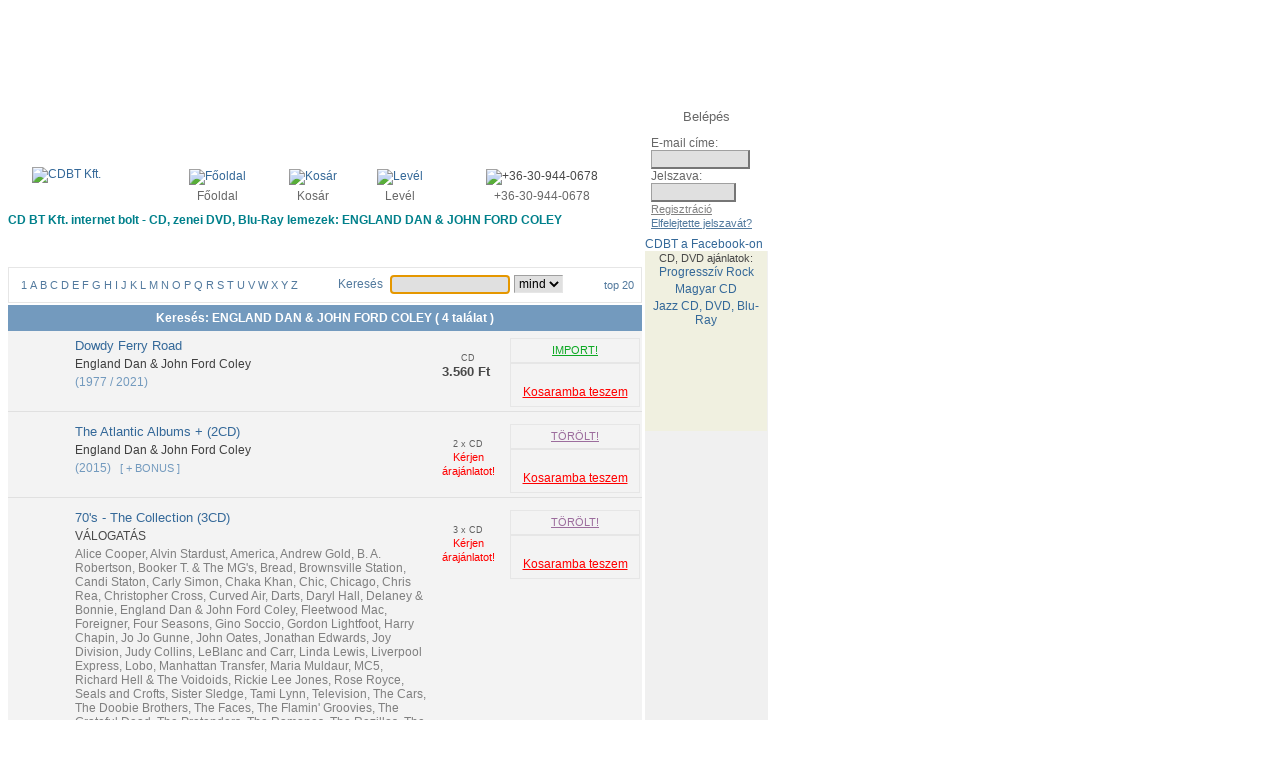

--- FILE ---
content_type: text/html; charset=iso-8859-2
request_url: https://www.cdbt.hu/index.php?artid=972269
body_size: 32090
content:


<!DOCTYPE html>
<html lang="hu">
<head>
<meta http-equiv="Content-type" content="text/html;charset=iso-8859-2" >
<title>ENGLAND DAN & JOHN FORD COLEY CD, DVD, BLU-RAY vásárlás, rendelés - CDBT Kft.</title>
<meta name="DESCRIPTION" content="ENGLAND DAN & JOHN FORD COLEY - CD vásárlás, DVD, BLU-RAY rendelés, webshop CDBT Kft. - CD, DVD, áruház, CD rendelés, DVD rendelés, BLU-RAY, CD bolt, DVD bolt, SACD, zene, lemez, zenei CD, zenei DVD, komolyzenei DVD, CDk, DVDk" >
<meta name="KEYWORDS" content="ENGLAND DAN & JOHN FORD COLEY, CD, DVD, BLU-RAY, vásárlás, cd bolt, cd shop, lemez, BLU RAY, SACD, rendelés, cd-lemez, cd-lemezek">
<meta name="robots" content="INDEX,FOLLOW">
<link rel="stylesheet" HREF="cmm.css" TYPE="text/css">
<link rel="stylesheet" HREF="cms_ff.css" TYPE="text/css">
<link rel="SHORCUT ICON" HREF="favicon.ico">
</head>
<body OnLoad="document.qseainp.qseainp.focus();">
<SCRIPT TYPE="text/javascript" LANGUAGE="javascript">
<!--
function helpwin(topic) {
window.open('/index.php?help='+ topic, 'help', 'toolbar=no, directories=no, location=no, status=no, menubar=no, resizable=yes, scrollbars=yes, width=674, height=390, screenX=20, screenY=70, left=20, top=70');
}
img1 = new Image(89,47);
img1.src = "/images/hu/ff/menu_about.gif";
img2 = new Image(89,47);
img2.src = "/images/hu/ff/menu_about_over.gif";
img3 = new Image(155,47);
img3.src = "/images/hu/ff/menu_buy.gif";
img4 = new Image(155,47);
img4.src = "/images/hu/ff/menu_buy_over.gif";
img5 = new Image(130,47);
img5.src = "/images/hu/ff/menu_contact.gif";
img6 = new Image(130,47);
img6.src = "/images/hu/ff/menu_contact_over.gif";
img7 = new Image(113,47);
img7.src = "/images/hu/ff/menu_downloads.gif";
img8 = new Image(113,47);
img8.src = "/images/hu/ff/menu_downloads_over.gif";
img9 = new Image(64,47);
img9.src = "/images/hu/ff/menu_game.gif";
img10 = new Image(64,47);
img10.src = "/images/hu/ff/menu_game_over.gif";
img11 = new Image(147,47);
img11.src = "/images/hu/ff/menu_orders.gif";
img12 = new Image(147,47);
img12.src = "/images/hu/ff/menu_orders_over.gif";
img13 = new Image(212,50);
img13.src = "/images/hu/ff/menu_pop_over.gif";
img14 = new Image(212,50);
img14.src = "/images/hu/ff/menu_pop_over.gif";
img15 = new Image(211,50);
img15.src = "/images/hu/ff/menu_classic.gif";
img16 = new Image(211,50);
img16.src = "/images/hu/ff/menu_classic_over.gif";
img17 = new Image(211,50);
img17.src = "/images/hu/ff/menu_movies.gif";
img18 = new Image(211,50);
img18.src = "/images/hu/ff/menu_movies_over.gif";
 
    function imgswap(iname, isrc) {
	document.images[iname].src = eval(isrc + ".src");
	return true;
    }

    -->
</SCRIPT>
<!-- CDBT Kft. Package Delivery Service -->
<!-- Software (C) 1997-2026 Tamas Nyitrai -->
<!-- forfour desing (C) 2006-2026 -->
<div style="margin: auto;">
<table cellpadding="0" cellspacing="0" width="760" border="0">
<link rel="stylesheet" href="/ad.css">
<link href="https://fonts.googleapis.com/css?family=Raleway&display=swap" rel="stylesheet">
<script async src="//pagead2.googlesyndication.com/pagead/js/adsbygoogle.js"></script>
<script src="https://ajax.googleapis.com/ajax/libs/jquery/3.4.1/jquery.min.js"></script>
<!-- <script src="/ad.js"></script> -->
<!-- GBanner1 -->
<ins class="adsbygoogle"
     style="display:inline-block;width:728px;height:90px"
     data-ad-client="ca-pub-5864003381062516"
     data-ad-slot="2551777983"></ins>
<script>
(adsbygoogle = window.adsbygoogle || []).push({})
</script>

<tr><td Valign="BOTTOM" width=634>
<table cellpadding="0" cellspacing="0" width="634" border="0">
<tr><td align="center" bgcolor="#FFFFFF" Valign="top"><a href="/index.php?cfc=idx"><img src="/images/hu/ff/cdbt_logo.gif" alt="CDBT Kft." border="0" width="266" height="76"></a></td>
<td width="40">&nbsp;</td><td><table cellpadding="2" cellspacing="0" width="100%" border="0">
<tr><td align="center"><a href="/index.php?cfc=idx"><img src="/images/ff/home.gif" alt="Főoldal" border="0" width="13" height="10"></a></td><td align="center"><a href="/index.php?wtd=cart" rel="nofollow"><img src="/images/ff/cart.gif" alt="Kosár" border="0" width="16" height="10"></a></td><td align="center"><a href="mailto:szever.pal.57@gmail.com"><img src="/images/ff/mail.gif" alt="Levél" border="0" width="11" height="8"></a></td><td align="center"><img src="/images/ff/phone.gif" alt="+36-30-944-0678" border="0" width="13" height="8"></td></tr><tr><td align="center"><a href="/index.php?cfc=idx" class="hdicon">Főoldal</a></td>
<td align="center"><a href="/index.php?wtd=cart" class="hdicon">Kosár</a></td>
<td align="center"><a href="mailto:szever.pal.57@gmail.com" class="hdicon">Levél</a></td>
<td align="center"><font class="hdsmall">+36-30-944-0678</FONT></td>
</tr></table></td></tr>
<tr><td colspan="3" style="padding-bottom: 2px;"><h1>CD BT Kft. internet bolt - CD, zenei DVD, Blu-Ray lemezek: ENGLAND DAN & JOHN FORD COLEY</h1><a href="/index.php?wtd=about" OnMouseOver="imgswap('about', 'img2')" OnMouseOut="imgswap('about', 'img1')"><img src="/images/hu/ff/menu_about.gif" alt="" border="0" name="about" width="89" height="47"></a><a href="/index.php?wtd=buy" OnMouseOver="imgswap('buy', 'img4')" OnMouseOut="imgswap('buy', 'img3')"><img src="/images/hu/ff/menu_buy.gif" alt="" border="0" name="buy" width="155" height="47"></a><a href="/index.php?wtd=orders" OnMouseOver="imgswap('orders', 'img12')" OnMouseOut="imgswap('orders', 'img11')"><img src="/images/hu/ff/menu_orders.gif" alt="" border="0" name="orders" width="147" height="47"></a><a href="/index.php?wtd=downloads" OnMouseOver="imgswap('downloads', 'img8')" OnMouseOut="imgswap('downloads', 'img7')"><img src="/images/hu/ff/menu_downloads.gif" alt="" border="0" name="downloads" width="113" height="47"></a><a href="/index.php?wtd=contact" OnMouseOver="imgswap('contact', 'img6')" OnMouseOut="imgswap('contact', 'img5')"><img src="/images/hu/ff/menu_contact.gif" alt="" border="0" name="contact" width="130" height="47"></a></td></tr>
</table>
</td><td Valign="top" width=122>
<table border="0" cellpadding="0" cellspacing="0" style="background-image: url(/images/ff/login_back.gif) ; width:122px; height:137px "><tr><td align="center" style="height:25px; padding-top:4px;"><font class="hdsmall1">Belépés</FONT></td></tr>
<tr><form action="https://www.cdbt.hu/index.php" name="login" method="post">
<input type="hidden" name="alogin" value="">
<input type="hidden" name="wtd" value="chklogin">
<td style="padding-left:6px;"><font class="hdsmall2">E-mail címe: </FONT><br><input type="text" name="logemail" value="" size="12" maxlength="50" class="hinput"><br><font class="hdsmall2">Jelszava:</FONT><br><input type="password" name="passw1" value="" size="10" maxlength="16" class="hinput">&nbsp;<input type="image" src="/images/hu/ff/login_arrow.gif"><br><a href="/index.php?wtd=regist" class="hdicon2">Regisztráció</a><br><a href="/index.php?wtd=fpw" class="hdicon3">Elfelejtette jelszavát?</a></td></form>
</tr>
</table>
<A href="http://www.facebook.com/cdbt.online" class="h2" rel="nofollow" TARGET="_BLANK">CDBT a Facebook-on</a>
	<script src="http://connect.facebook.net/en_US/all.js#xfbml=1"></script><fb:like href="http://www.facebook.com/cdbt.online?utm_source=fblike" layout="button_count" width="122" allowtransparency="true" font="arial"></fb:like>
	</td></tr>
</table>
<table cellpadding="0" cellspacing="0" width="760" border="0">
<tr><td Valign="top" width=634>
<table cellpadding="0" cellspacing="0" width="634" border="0">
<tr><td colspan="3" style="padding-bottom: 2px;"><a href="/index.php?wtd=pop" OnMouseOver="imgswap('pop', 'img14')" OnMouseOut="imgswap('pop', 'img13')"><img src="/images/hu/ff/menu_pop_over.gif" alt="" border="0" name="pop" width="212" height="50"></a><a href="/index.php?wtd=classic" OnMouseOver="imgswap('classic', 'img16')" OnMouseOut="imgswap('classic', 'img15')"><img src="/images/hu/ff/menu_classic.gif" alt="" border="0" name="classic" width="211" height="50"></a></td></tr>
<tr><td colspan="3" style="padding-bottom: 2px;"><table border="0" cellpadding="0" cellspacing="0" style="background-image: url(/images/ff/search_bar_back.gif); background-repeat: repeat-x; background-position: center; width: 634px; height:36px; border: solid 1px #E6E6E6;"><tr><td align="center" Valign="MIDDLE" width=300><a href="/index.php?cfc=pop&ac=1" class="abc">1</A>
<a href="/index.php?cfc=pop&ac=A" class="abc">A</A>
<a href="/index.php?cfc=pop&ac=B" class="abc">B</A>
<a href="/index.php?cfc=pop&ac=C" class="abc">C</A>
<a href="/index.php?cfc=pop&ac=D" class="abc">D</A>
<a href="/index.php?cfc=pop&ac=E" class="abc">E</A>
<a href="/index.php?cfc=pop&ac=F" class="abc">F</A>
<a href="/index.php?cfc=pop&ac=G" class="abc">G</A>
<a href="/index.php?cfc=pop&ac=H" class="abc">H</A>
<a href="/index.php?cfc=pop&ac=I" class="abc">I</A>
<a href="/index.php?cfc=pop&ac=J" class="abc">J</A>
<a href="/index.php?cfc=pop&ac=K" class="abc">K</A>
<a href="/index.php?cfc=pop&ac=L" class="abc">L</A>
<a href="/index.php?cfc=pop&ac=M" class="abc">M</A>
<a href="/index.php?cfc=pop&ac=N" class="abc">N</A>
<a href="/index.php?cfc=pop&ac=O" class="abc">O</A>
<a href="/index.php?cfc=pop&ac=P" class="abc">P</A>
<a href="/index.php?cfc=pop&ac=Q" class="abc">Q</A>
<a href="/index.php?cfc=pop&ac=R" class="abc">R</A>
<a href="/index.php?cfc=pop&ac=S" class="abc">S</A>
<a href="/index.php?cfc=pop&ac=T" class="abc">T</A>
<a href="/index.php?cfc=pop&ac=U" class="abc">U</A>
<a href="/index.php?cfc=pop&ac=V" class="abc">V</A>
<a href="/index.php?cfc=pop&ac=W" class="abc">W</A>
<a href="/index.php?cfc=pop&ac=X" class="abc">X</A>
<a href="/index.php?cfc=pop&ac=Y" class="abc">Y</A>
<a href="/index.php?cfc=pop&ac=Z" class="abc">Z</A>
</td><td><img src="/images/ff/search_separate.gif" alt="" border="0" width="2" height="36"></td><td align="center" Valign="MIDDLE"><table cellpadding="2" cellspacing="0" border="0">
<tr><td><font class="hdsmall4">Keresés</FONT>&nbsp;</td><form action="https://www.cdbt.hu/index.php" name="qseainp" method="post">
<input type="hidden" name="wtd" value="search">
<td><input type="text" name="qseainp" value="" size="15" maxlength="100" class="hinput"></td><td><select name="cfc" class="hinput">
<option value="pop" selected>mind
<option value="pcd">CD
<option value="pdv">DVD
<option value="pbd">BD
</select>
</td><td><input type="image" src="/images/hu/ff/search_arrow.gif"></td></FORM></tr></table>
</td><td><img src="/images/ff/search_separate.gif" alt="" border="0" width="2" height="36"></td><td align="center" Valign="MIDDLE">&nbsp;<a href="/index.php?wtd=otop&cfc=pop" class="abc">top 20</a>&nbsp;</td></tr></table>
</td></tr>
</table>
<table cellpadding="6" cellspacing="0" width="634" border="0">
<TR><TD BGCOLOR="#739ABE" ALIGN="CENTER"><FONT STYLE="COLOR: #FFFFFF; FONT: bold 12px Tahoma, Helvetica, Arial, sans-serif;">Keresés: ENGLAND DAN & JOHN FORD COLEY ( 4 találat )</FONT></TD></TR></TABLE>
<TABLE BORDER=0 CELLPADDING=0 CELLSPACING=0 WIDTH=634 STYLE="background-color: #F3F3F3; "><TR><TD STYLE="padding-top: 5px; padding-bottom: 5px;"><TABLE BORDER=0 CELLPADDING=0 CELLSPACING=0 WIDTH="100%"><TR><TD WIDTH="65" VALIGN="TOP" ALIGN="CENTER" CLASS="bborder"><a href="/index.php?atid=873147&oix=9649"><img src="/images/ff/noimage_s.gif" alt="" border="0" width="48" height="48"></A></TD><TD VALIGN="TOP" CLASS="bborder"><table cellpadding="2" cellspacing="0" width="100%" border="0">
<TR><TD><a href="/index.php?atid=873147&oix=9649" class="res_atitle">Dowdy Ferry Road</A></FONT></TD></TR>
<TR><TD><a href="/index.php?artid=972269" class="artist4 artist-link-d"><span class='artist-name'>England Dan & John Ford Coley</span></A></TD></TR>
<TR><TD><FONT STYLE="COLOR: #739ABE; FONT: normal 12px Tahoma, Helvetica, Arial, sans-serif;">(1977 / 2021)</FONT>
</TD></TR>
</TABLE>
</TD><TD VALIGN="TOP" WIDTH=80 CLASS="bborder"><table cellpadding="0" cellspacing="0" width="100%" border="0">
<TR><TD ALIGN="CENTER"><img src="/images/ff/compactdisk.gif" alt="" border="0" width="41" height="26"><FONT STYLE="COLOR: #606060; FONT: normal 9px Tahoma, Helvetica, Arial, sans-serif;"><BR>CD</TD></TR>
<TR><TD ALIGN="CENTER"><SPAN CLASS="price">3.560 Ft&nbsp;</SPAN>
</TD></TR>
</TABLE>
</TD><TD VALIGN="TOP" WIDTH=130 CLASS="bborder"><table cellpadding="2" cellspacing="0" width="100%" border="0">
<TR><TD><TABLE CELLPADDING=0 CELLSPACING=0 STYLE="background-image: url(/images/ff/cart_back.gif); background-repeat: repeat-x; background-position: center; width: 130px; height:25px; border: solid 1px #E6E6E6;"><TR><TD ALIGN="CENTER" VALIGN="MIDDLE"><A HREF="https://www.cdbt.hu/index.php?help=shipstat" CLASS="status" OnClick="helpwin('shipstat'); return false;">
IMPORT!</A></TD></TR></TABLE>
<TABLE BORDER=0 CELLPADDING=0 CELLSPACING=0 STYLE="background-image: url(/images/ff/cart_back.gif); background-repeat: repeat-x; background-position: center; width: 130px; height:44px; border: solid 1px #E6E6E6;"><TR><TD ALIGN="CENTER" VALIGN="MIDDLE"><a href="/index.php?cart=c3873147-search-9649-0" rel="nofollow"><img src="/images/ff/cart_red.gif" alt="" border="0" width="16" height="10"></A></TD></TR><TR><TD ALIGN="CENTER" VALIGN="TOP"><a href="/index.php?cart=c3873147-search-9649-0" class="cart" rel="nofollow">Kosaramba teszem</A></TD></TR>
</TABLE>
</TD></TR>
</TABLE>
</TD></TR></TABLE>
</TD></TR>
<TR><TD STYLE="padding-top: 5px; padding-bottom: 5px;"><TABLE BORDER=0 CELLPADDING=0 CELLSPACING=0 WIDTH="100%"><TR><TD WIDTH="65" VALIGN="TOP" ALIGN="CENTER" CLASS="bborder"><a href="/index.php?atid=856543&oix=9649"><IMG SRC="/images/promos/856543.jpg" ALT="" BORDER=0 width="48" height="47"></A></TD><TD VALIGN="TOP" CLASS="bborder"><table cellpadding="2" cellspacing="0" width="100%" border="0">
<TR><TD><a href="/index.php?atid=856543&oix=9649" class="res_atitle">The Atlantic Albums + (2CD)</A></FONT></TD></TR>
<TR><TD><a href="/index.php?artid=972269" class="artist4 artist-link-d"><span class='artist-name'>England Dan & John Ford Coley</span></A></TD></TR>
<TR><TD><FONT STYLE="COLOR: #739ABE; FONT: normal 12px Tahoma, Helvetica, Arial, sans-serif;">(2015)</FONT>
&nbsp;&nbsp;<FONT STYLE="COLOR: #739ABE; FONT: normal 11px Tahoma, Helvetica,  Arial, sans-serif;">[ + BONUS ]</FONT>
</TD></TR>
</TABLE>
</TD><TD VALIGN="TOP" WIDTH=80 CLASS="bborder"><table cellpadding="0" cellspacing="0" width="100%" border="0">
<TR><TD ALIGN="CENTER"><img src="/images/ff/compactdisk.gif" alt="" border="0" width="41" height="26"><FONT STYLE="COLOR: #606060; FONT: normal 9px Tahoma, Helvetica, Arial, sans-serif;"><BR>2 x CD</TD></TR>
<TR><TD ALIGN="CENTER"><FONT STYLE="color: #FF0000; font: normal 11px Tahoma, Helvetica, Arial, sans-serif;">Kérjen<BR>árajánlatot!</FONT></TD></TR>
</TABLE>
</TD><TD VALIGN="TOP" WIDTH=130 CLASS="bborder"><table cellpadding="2" cellspacing="0" width="100%" border="0">
<TR><TD><TABLE CELLPADDING=0 CELLSPACING=0 STYLE="background-image: url(/images/ff/cart_back.gif); background-repeat: repeat-x; background-position: center; width: 130px; height:25px; border: solid 1px #E6E6E6;"><TR><TD ALIGN="CENTER" VALIGN="MIDDLE"><A HREF="https://www.cdbt.hu/index.php?help=shipstat" CLASS="status_deleted" OnClick="helpwin('shipstat'); return false;">
TÖRÖLT!</A></TD></TR></TABLE>
<TABLE BORDER=0 CELLPADDING=0 CELLSPACING=0 STYLE="background-image: url(/images/ff/cart_back.gif); background-repeat: repeat-x; background-position: center; width: 130px; height:44px; border: solid 1px #E6E6E6;"><TR><TD ALIGN="CENTER" VALIGN="MIDDLE"><a href="/index.php?cart=c3856543-search-9649-0" rel="nofollow"><img src="/images/ff/cart_red.gif" alt="" border="0" width="16" height="10"></A></TD></TR><TR><TD ALIGN="CENTER" VALIGN="TOP"><a href="/index.php?cart=c3856543-search-9649-0" class="cart" rel="nofollow">Kosaramba teszem</A></TD></TR>
</TABLE>
</TD></TR>
</TABLE>
</TD></TR></TABLE>
</TD></TR>
<TR><TD STYLE="padding-top: 5px; padding-bottom: 5px;"><TABLE BORDER=0 CELLPADDING=0 CELLSPACING=0 WIDTH="100%"><TR><TD WIDTH="65" VALIGN="TOP" ALIGN="CENTER" CLASS="bborder"><a href="/index.php?atid=839370&oix=9649"><IMG SRC="/images/promos/839370.jpg" ALT="" BORDER=0 width="48" height="48"></A></TD><TD VALIGN="TOP" CLASS="bborder"><table cellpadding="2" cellspacing="0" width="100%" border="0">
<TR><TD><a href="/index.php?atid=839370&oix=9649" class="res_atitle">70's - The Collection (3CD)</A></FONT></TD></TR>
<TR><TD>VÁLOGATÁS</TD></TR>
<TR><TD><a href="/index.php?artid=668" class="artist5 artist-link-d"><span class='artist-name'>Alice Cooper</span></A><a href="/index.php?artid=771" class="artist5 artist-link-d">, <span class='artist-name'>Alvin Stardust</span></A><a href="/index.php?artid=816" class="artist5 artist-link-d">, <span class='artist-name'>America</span></A><a href="/index.php?artid=937" class="artist5 artist-link-d">, <span class='artist-name'>Andrew Gold</span></A><a href="/index.php?artid=972271" class="artist5 artist-link-d">, <span class='artist-name'>B. A. Robertson</span></A><a href="/index.php?artid=2869" class="artist5 artist-link-d">, <span class='artist-name'>Booker T. & The MG's</span></A><a href="/index.php?artid=3015" class="artist5 artist-link-d">, <span class='artist-name'>Bread</span></A><a href="/index.php?artid=972268" class="artist5 artist-link-d">, <span class='artist-name'>Brownsville Station</span></A><a href="/index.php?artid=3449" class="artist5 artist-link-d">, <span class='artist-name'>Candi Staton</span></A><a href="/index.php?artid=3548" class="artist5 artist-link-d">, <span class='artist-name'>Carly Simon</span></A><a href="/index.php?artid=3735" class="artist5 artist-link-d">, <span class='artist-name'>Chaka Khan</span></A><a href="/index.php?artid=3935" class="artist5 artist-link-d">, <span class='artist-name'>Chic</span></A><a href="/index.php?artid=3938" class="artist5 artist-link-d">, <span class='artist-name'>Chicago</span></A><a href="/index.php?artid=4076" class="artist5 artist-link-d">, <span class='artist-name'>Chris Rea</span></A><a href="/index.php?artid=4136" class="artist5 artist-link-d">, <span class='artist-name'>Christopher Cross</span></A><a href="/index.php?artid=4806" class="artist5 artist-link-d">, <span class='artist-name'>Curved Air</span></A><a href="/index.php?artid=960921" class="artist5 artist-link-d">, <span class='artist-name'>Darts</span></A><a href="/index.php?artid=5105" class="artist5 artist-link-d">, <span class='artist-name'>Daryl Hall</span></A><a href="/index.php?artid=5490" class="artist5 artist-link-d">, <span class='artist-name'>Delaney & Bonnie</span></A><a href="/index.php?artid=972269" class="artist5 artist-link-d">, <span class='artist-name'>England Dan & John Ford Coley</span></A><a href="/index.php?artid=7654" class="artist5 artist-link-d">, <span class='artist-name'>Fleetwood Mac</span></A><a href="/index.php?artid=7756" class="artist5 artist-link-d">, <span class='artist-name'>Foreigner</span></A><a href="/index.php?artid=7783" class="artist5 artist-link-d">, <span class='artist-name'>Four Seasons</span></A><a href="/index.php?artid=972272" class="artist5 artist-link-d">, <span class='artist-name'>Gino Soccio</span></A><a href="/index.php?artid=8824" class="artist5 artist-link-d">, <span class='artist-name'>Gordon Lightfoot</span></A><a href="/index.php?artid=9271" class="artist5 artist-link-d">, <span class='artist-name'>Harry Chapin</span></A><a href="/index.php?artid=951653" class="artist5 artist-link-d">, <span class='artist-name'>Jo Jo Gunne</span></A><a href="/index.php?artid=800809" class="artist5 artist-link-d">, <span class='artist-name'>John Oates</span></A><a href="/index.php?artid=963686" class="artist5 artist-link-d">, <span class='artist-name'>Jonathan Edwards</span></A><a href="/index.php?artid=11495" class="artist5 artist-link-d">, <span class='artist-name'>Joy Division</span></A><a href="/index.php?artid=11535" class="artist5 artist-link-d">, <span class='artist-name'>Judy Collins</span></A><a href="/index.php?artid=972270" class="artist5 artist-link-d">, <span class='artist-name'>LeBlanc and Carr</span></A><a href="/index.php?artid=951503" class="artist5 artist-link-d">, <span class='artist-name'>Linda Lewis</span></A><a href="/index.php?artid=206461" class="artist5 artist-link-d">, <span class='artist-name'>Liverpool Express</span></A><a href="/index.php?artid=13221" class="artist5 artist-link-d">, <span class='artist-name'>Lobo</span></A><a href="/index.php?artid=13829" class="artist5 artist-link-d">, <span class='artist-name'>Manhattan Transfer</span></A><a href="/index.php?artid=13969" class="artist5 artist-link-d">, <span class='artist-name'>Maria Muldaur</span></A><a href="/index.php?artid=200835" class="artist5 artist-link-d">, <span class='artist-name'>MC5</span></A><a href="/index.php?artid=18136" class="artist5 artist-link-d">, <span class='artist-name'>Richard Hell & The Voidoids</span></A><a href="/index.php?artid=18176" class="artist5 artist-link-d">, <span class='artist-name'>Rickie Lee Jones</span></A><a href="/index.php?artid=18595" class="artist5 artist-link-d">, <span class='artist-name'>Rose Royce</span></A><a href="/index.php?artid=19211" class="artist5 artist-link-d">, <span class='artist-name'>Seals and Crofts</span></A><a href="/index.php?artid=19680" class="artist5 artist-link-d">, <span class='artist-name'>Sister Sledge</span></A><a href="/index.php?artid=959028" class="artist5 artist-link-d">, <span class='artist-name'>Tami Lynn</span></A><a href="/index.php?artid=21210" class="artist5 artist-link-d">, <span class='artist-name'>Television</span></A><a href="/index.php?artid=3595" class="artist5 artist-link-d">, <span class='artist-name'>The Cars</span></A><a href="/index.php?artid=6219" class="artist5 artist-link-d">, <span class='artist-name'>The Doobie Brothers</span></A><a href="/index.php?artid=7381" class="artist5 artist-link-d">, <span class='artist-name'>The Faces</span></A><a href="/index.php?artid=7637" class="artist5 artist-link-d">, <span class='artist-name'>The Flamin' Groovies</span></A><a href="/index.php?artid=8898" class="artist5 artist-link-d">, <span class='artist-name'>The Grateful Dead</span></A><a href="/index.php?artid=17397" class="artist5 artist-link-d">, <span class='artist-name'>The Pretenders</span></A><a href="/index.php?artid=17743" class="artist5 artist-link-d">, <span class='artist-name'>The Ramones</span></A><a href="/index.php?artid=18090" class="artist5 artist-link-d">, <span class='artist-name'>The Rezillos</span></A><a href="/index.php?artid=20170" class="artist5 artist-link-d">, <span class='artist-name'>The Spinners</span></A><a href="/index.php?artid=20562" class="artist5 artist-link-d">, <span class='artist-name'>The Stooges</span></A><a href="/index.php?artid=21883" class="artist5 artist-link-d">, <span class='artist-name'>Tim Buckley</span></A><a href="/index.php?artid=22286" class="artist5 artist-link-d">, <span class='artist-name'>Trammps</span></A><a href="/index.php?artid=22834" class="artist5 artist-link-d">, <span class='artist-name'>Velvet Underground</span></A><a href="/index.php?artid=23154" class="artist5 artist-link-d">, <span class='artist-name'>Warren Zevon</span></A><a href="/index.php?artid=23803" class="artist5 artist-link-d">, <span class='artist-name'>ZZ Top</span></A></TD></TR>
<TR><TD><FONT STYLE="COLOR: #739ABE; FONT: normal 12px Tahoma, Helvetica, Arial, sans-serif;">(2012)</FONT>
</TD></TR>
</TABLE>
</TD><TD VALIGN="TOP" WIDTH=80 CLASS="bborder"><table cellpadding="0" cellspacing="0" width="100%" border="0">
<TR><TD ALIGN="CENTER"><img src="/images/ff/compactdisk.gif" alt="" border="0" width="41" height="26"><FONT STYLE="COLOR: #606060; FONT: normal 9px Tahoma, Helvetica, Arial, sans-serif;"><BR>3 x CD</TD></TR>
<TR><TD ALIGN="CENTER"><FONT STYLE="color: #FF0000; font: normal 11px Tahoma, Helvetica, Arial, sans-serif;">Kérjen<BR>árajánlatot!</FONT></TD></TR>
</TABLE>
</TD><TD VALIGN="TOP" WIDTH=130 CLASS="bborder"><table cellpadding="2" cellspacing="0" width="100%" border="0">
<TR><TD><TABLE CELLPADDING=0 CELLSPACING=0 STYLE="background-image: url(/images/ff/cart_back.gif); background-repeat: repeat-x; background-position: center; width: 130px; height:25px; border: solid 1px #E6E6E6;"><TR><TD ALIGN="CENTER" VALIGN="MIDDLE"><A HREF="https://www.cdbt.hu/index.php?help=shipstat" CLASS="status_deleted" OnClick="helpwin('shipstat'); return false;">
TÖRÖLT!</A></TD></TR></TABLE>
<TABLE BORDER=0 CELLPADDING=0 CELLSPACING=0 STYLE="background-image: url(/images/ff/cart_back.gif); background-repeat: repeat-x; background-position: center; width: 130px; height:44px; border: solid 1px #E6E6E6;"><TR><TD ALIGN="CENTER" VALIGN="MIDDLE"><a href="/index.php?cart=c3839370-search-9649-0" rel="nofollow"><img src="/images/ff/cart_red.gif" alt="" border="0" width="16" height="10"></A></TD></TR><TR><TD ALIGN="CENTER" VALIGN="TOP"><a href="/index.php?cart=c3839370-search-9649-0" class="cart" rel="nofollow">Kosaramba teszem</A></TD></TR>
</TABLE>
</TD></TR>
</TABLE>
</TD></TR></TABLE>
</TD></TR>
<TR><TD STYLE="padding-top: 5px; padding-bottom: 5px;"><TABLE BORDER=0 CELLPADDING=0 CELLSPACING=0 WIDTH="100%"><TR><TD WIDTH="65" VALIGN="TOP" ALIGN="CENTER" CLASS="bborder"><a href="/index.php?atid=846366&oix=9649"><IMG SRC="/images/promos/846366.jpg" ALT="" BORDER=0 width="48" height="48"></A></TD><TD VALIGN="TOP" CLASS="bborder"><table cellpadding="2" cellspacing="0" width="100%" border="0">
<TR><TD><a href="/index.php?atid=846366&oix=9649" class="res_atitle">Anchorman 2 -The Legend Continues</A></FONT></TD></TR>
<TR><TD>FILMZENE</TD></TR>
<TR><TD><a href="/index.php?artid=1215" class="artist5 artist-link-d"><span class='artist-name'>Argent</span></A><a href="/index.php?artid=974569" class="artist5 artist-link-d">, <span class='artist-name'>Brick Tamland</span></A><a href="/index.php?artid=3489" class="artist5 artist-link-d">, <span class='artist-name'>Captain & Tennille</span></A><a href="/index.php?artid=974570" class="artist5 artist-link-d">, <span class='artist-name'>Champ Kind</span></A><a href="/index.php?artid=4136" class="artist5 artist-link-d">, <span class='artist-name'>Christopher Cross</span></A><a href="/index.php?artid=4691" class="artist5 artist-link-d">, <span class='artist-name'>Crown</span></A><a href="/index.php?artid=972269" class="artist5 artist-link-d">, <span class='artist-name'>England Dan & John Ford Coley</span></A><a href="/index.php?artid=7034" class="artist5 artist-link-d">, <span class='artist-name'>Ennio Morricone</span></A><a href="/index.php?artid=214116" class="artist5 artist-link-d">, <span class='artist-name'>Grandmaster Melle Mel</span></A><a href="/index.php?artid=9657" class="artist5 artist-link-d">, <span class='artist-name'>Hot Chocolate</span></A><a href="/index.php?artid=964561" class="artist5 artist-link-d">, <span class='artist-name'>Jay Ferguson</span></A><a href="/index.php?artid=11267" class="artist5 artist-link-d">, <span class='artist-name'>John Waite</span></A><a href="/index.php?artid=11979" class="artist5 artist-link-d">, <span class='artist-name'>Kenny Loggins</span></A><a href="/index.php?artid=969598" class="artist5 artist-link-d">, <span class='artist-name'>M.O.B.</span></A><a href="/index.php?artid=15658" class="artist5 artist-link-d">, <span class='artist-name'>Neil Diamond</span></A><a href="/index.php?artid=974568" class="artist5 artist-link-d">, <span class='artist-name'>Peter Tevis</span></A><a href="/index.php?artid=204681" class="artist5 artist-link-d">, <span class='artist-name'>Robin Thicke</span></A><a href="/index.php?artid=974567" class="artist5 artist-link-d">, <span class='artist-name'>Ron Burgundy</span></A></TD></TR>
<TR><TD><FONT STYLE="COLOR: #739ABE; FONT: normal 12px Tahoma, Helvetica, Arial, sans-serif;">(2013)</FONT>
</TD></TR>
</TABLE>
</TD><TD VALIGN="TOP" WIDTH=80 CLASS="bborder"><table cellpadding="0" cellspacing="0" width="100%" border="0">
<TR><TD ALIGN="CENTER"><img src="/images/ff/compactdisk.gif" alt="" border="0" width="41" height="26"><FONT STYLE="COLOR: #606060; FONT: normal 9px Tahoma, Helvetica, Arial, sans-serif;"><BR>CD</TD></TR>
<TR><TD ALIGN="CENTER"><FONT STYLE="color: #FF0000; font: normal 11px Tahoma, Helvetica, Arial, sans-serif;">Kérjen<BR>árajánlatot!</FONT></TD></TR>
</TABLE>
</TD><TD VALIGN="TOP" WIDTH=130 CLASS="bborder"><table cellpadding="2" cellspacing="0" width="100%" border="0">
<TR><TD><TABLE CELLPADDING=0 CELLSPACING=0 STYLE="background-image: url(/images/ff/cart_back.gif); background-repeat: repeat-x; background-position: center; width: 130px; height:25px; border: solid 1px #E6E6E6;"><TR><TD ALIGN="CENTER" VALIGN="MIDDLE"><A HREF="https://www.cdbt.hu/index.php?help=shipstat" CLASS="status_deleted" OnClick="helpwin('shipstat'); return false;">
TÖRÖLT!</A></TD></TR></TABLE>
<TABLE BORDER=0 CELLPADDING=0 CELLSPACING=0 STYLE="background-image: url(/images/ff/cart_back.gif); background-repeat: repeat-x; background-position: center; width: 130px; height:44px; border: solid 1px #E6E6E6;"><TR><TD ALIGN="CENTER" VALIGN="MIDDLE"><a href="/index.php?cart=c3846366-search-9649-0" rel="nofollow"><img src="/images/ff/cart_red.gif" alt="" border="0" width="16" height="10"></A></TD></TR><TR><TD ALIGN="CENTER" VALIGN="TOP"><a href="/index.php?cart=c3846366-search-9649-0" class="cart" rel="nofollow">Kosaramba teszem</A></TD></TR>
</TABLE>
</TD></TR>
</TABLE>
</TD></TR></TABLE>
</TD></TR>
</table>
<table cellpadding="0" cellspacing="0" width="634" border="0">
<tr><td align="center"><h2>CD bolt, zenei DVD, SACD, BLU-RAY lemez vásárlás és rendelés - Klasszikus zenei CD-k és DVD-különlegességek</h2></td></tr><tr><td style="padding-top: 2px;"><img src="/images/ff/bottom.gif" alt="" border="0" width="634" height="6"></td></tr><tr><td><A HREF="http://www.cdbt.hu/index.php?ol=http%3A%2F%2Fwww.forfour.hu%2F" rel="nofollow" TARGET="_blank">Webdesign - Forfour Design</td></tr></table>
</td><!-- BANNER COLUMN BEGINS HERE -->
<td Valign="top" width=122 bgcolor="#F0F0F0">
<table border="0" cellpadding="0" cellspacing="0" style="background-color: #F0F0E0; width:122px; height:180px "><tr><td align="center" Valign="top" style="height:12px;"><font class="smallb">CD, DVD ajánlatok:</FONT></td></tr>
<tr><td Valign="top"><table cellpadding="0" cellspacing="0" width="100%" border="0">
<tr><td align="center" style="padding-bottom: 3px;"><h3><a href="http://www.cdbt.hu/index.php?xids=200129">Progresszív Rock</a></h3></td></tr>
<tr><td align="center" style="padding-bottom: 3px;"><h3><a href="http://www.cdbt.hu/index.php?nats=hu&cfc=pop">Magyar CD</a></h3></td></tr>
<tr><td align="center" style="padding-bottom: 3px;"><h3><a href="http://www.cdbt.hu/index.php?as=jazz">Jazz CD, DVD, Blu-Ray</a></h3></td></tr>
</table>
</td></tr></table>

<script async src="//pagead2.googlesyndication.com/pagead/js/adsbygoogle.js"></script>
<!-- Oldal1 -->
<ins class="adsbygoogle"
     style="display:inline-block;width:120px;height:240px"
     data-ad-client="ca-pub-5864003381062516"
     data-ad-slot="2288935989"></ins>
<script>
(adsbygoogle = window.adsbygoogle || []).push({});
</script>

<table border="0" cellpadding="0" cellspacing="0" style="background-color: #F0F0F0; width:122px; height:463px "><tr><td align="center" Valign="top" style="height:20px;"></td></tr>
<tr><td Valign="top"></td></tr></table>
</td></tr></table>
</div>
<!--
<script type="text/javascript">

  var _gaq = _gaq || [];
  _gaq.push(['_setAccount', 'UA-18056847-1']);
  _gaq.push(['_trackPageview']);

  (function() {
    var ga = document.createElement('script'); ga.type = 'text/javascript'; ga.async = true;
    ga.src = ('https:' == document.location.protocol ? 'https://ssl' : 'http://www') + '.google-analytics.com/ga.js';
    var s = document.getElementsByTagName('script')[0]; s.parentNode.insertBefore(ga, s);
  })();

</script>
-->
<!-- Global site tag (gtag.js) - Google Analytics -->
<script async src="https://www.googletagmanager.com/gtag/js?id=UA-3237995-7"></script>
<script>
  window.dataLayer = window.dataLayer || [];
  function gtag(){dataLayer.push(arguments);}
  gtag('js', new Date());

  gtag('config', 'UA-3237995-7');
</script>
</body></html>
    


--- FILE ---
content_type: text/html; charset=utf-8
request_url: https://www.google.com/recaptcha/api2/aframe
body_size: 268
content:
<!DOCTYPE HTML><html><head><meta http-equiv="content-type" content="text/html; charset=UTF-8"></head><body><script nonce="7L8W8uI31nXeFTvRWU15Ng">/** Anti-fraud and anti-abuse applications only. See google.com/recaptcha */ try{var clients={'sodar':'https://pagead2.googlesyndication.com/pagead/sodar?'};window.addEventListener("message",function(a){try{if(a.source===window.parent){var b=JSON.parse(a.data);var c=clients[b['id']];if(c){var d=document.createElement('img');d.src=c+b['params']+'&rc='+(localStorage.getItem("rc::a")?sessionStorage.getItem("rc::b"):"");window.document.body.appendChild(d);sessionStorage.setItem("rc::e",parseInt(sessionStorage.getItem("rc::e")||0)+1);localStorage.setItem("rc::h",'1768986325197');}}}catch(b){}});window.parent.postMessage("_grecaptcha_ready", "*");}catch(b){}</script></body></html>